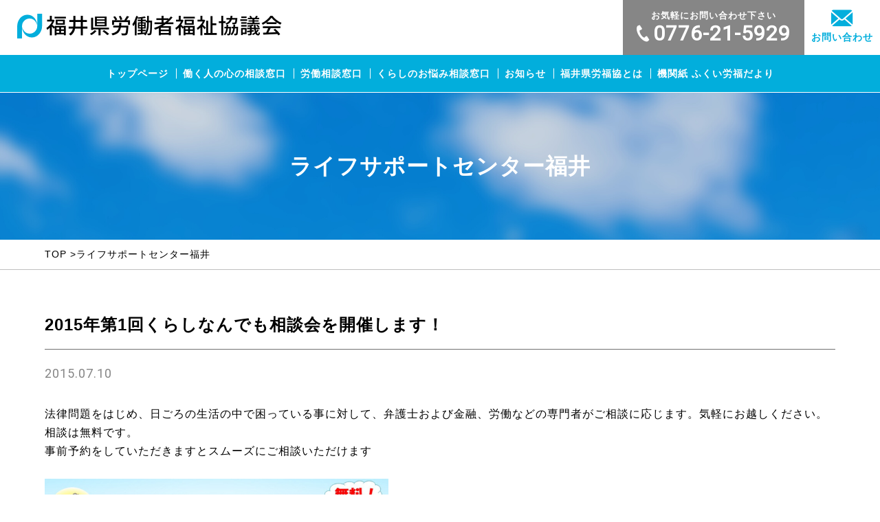

--- FILE ---
content_type: text/html; charset=UTF-8
request_url: https://fukui-rofukukyo.com/286/
body_size: 15718
content:

<!DOCTYPE html>
<html lang="ja">
<head>
	<meta name='robots' content='max-image-preview:large' />
<link rel='dns-prefetch' href='//ajax.googleapis.com' />
<link rel='dns-prefetch' href='//s.w.org' />
<link rel="alternate" type="application/rss+xml" title="福井県労働者福祉協議会 &raquo; 2015年第1回くらしなんでも相談会を開催します！ のコメントのフィード" href="https://fukui-rofukukyo.com/286/feed/" />
		<script type="text/javascript">
			window._wpemojiSettings = {"baseUrl":"https:\/\/s.w.org\/images\/core\/emoji\/13.0.1\/72x72\/","ext":".png","svgUrl":"https:\/\/s.w.org\/images\/core\/emoji\/13.0.1\/svg\/","svgExt":".svg","source":{"concatemoji":"https:\/\/fukui-rofukukyo.com\/wp-includes\/js\/wp-emoji-release.min.js?ver=5.7.14"}};
			!function(e,a,t){var n,r,o,i=a.createElement("canvas"),p=i.getContext&&i.getContext("2d");function s(e,t){var a=String.fromCharCode;p.clearRect(0,0,i.width,i.height),p.fillText(a.apply(this,e),0,0);e=i.toDataURL();return p.clearRect(0,0,i.width,i.height),p.fillText(a.apply(this,t),0,0),e===i.toDataURL()}function c(e){var t=a.createElement("script");t.src=e,t.defer=t.type="text/javascript",a.getElementsByTagName("head")[0].appendChild(t)}for(o=Array("flag","emoji"),t.supports={everything:!0,everythingExceptFlag:!0},r=0;r<o.length;r++)t.supports[o[r]]=function(e){if(!p||!p.fillText)return!1;switch(p.textBaseline="top",p.font="600 32px Arial",e){case"flag":return s([127987,65039,8205,9895,65039],[127987,65039,8203,9895,65039])?!1:!s([55356,56826,55356,56819],[55356,56826,8203,55356,56819])&&!s([55356,57332,56128,56423,56128,56418,56128,56421,56128,56430,56128,56423,56128,56447],[55356,57332,8203,56128,56423,8203,56128,56418,8203,56128,56421,8203,56128,56430,8203,56128,56423,8203,56128,56447]);case"emoji":return!s([55357,56424,8205,55356,57212],[55357,56424,8203,55356,57212])}return!1}(o[r]),t.supports.everything=t.supports.everything&&t.supports[o[r]],"flag"!==o[r]&&(t.supports.everythingExceptFlag=t.supports.everythingExceptFlag&&t.supports[o[r]]);t.supports.everythingExceptFlag=t.supports.everythingExceptFlag&&!t.supports.flag,t.DOMReady=!1,t.readyCallback=function(){t.DOMReady=!0},t.supports.everything||(n=function(){t.readyCallback()},a.addEventListener?(a.addEventListener("DOMContentLoaded",n,!1),e.addEventListener("load",n,!1)):(e.attachEvent("onload",n),a.attachEvent("onreadystatechange",function(){"complete"===a.readyState&&t.readyCallback()})),(n=t.source||{}).concatemoji?c(n.concatemoji):n.wpemoji&&n.twemoji&&(c(n.twemoji),c(n.wpemoji)))}(window,document,window._wpemojiSettings);
		</script>
		<style type="text/css">
img.wp-smiley,
img.emoji {
	display: inline !important;
	border: none !important;
	box-shadow: none !important;
	height: 1em !important;
	width: 1em !important;
	margin: 0 .07em !important;
	vertical-align: -0.1em !important;
	background: none !important;
	padding: 0 !important;
}
</style>
	<link rel='stylesheet' id='wp-block-library-css'  href='https://fukui-rofukukyo.com/wp-includes/css/dist/block-library/style.min.css?ver=5.7.14' type='text/css' media='all' />
<script type='text/javascript' src='https://ajax.googleapis.com/ajax/libs/jquery/3.4.1/jquery.min.js?ver=3.4.1' id='jquery-js'></script>
<link rel="https://api.w.org/" href="https://fukui-rofukukyo.com/wp-json/" /><link rel="alternate" type="application/json" href="https://fukui-rofukukyo.com/wp-json/wp/v2/posts/286" /><link rel="EditURI" type="application/rsd+xml" title="RSD" href="https://fukui-rofukukyo.com/xmlrpc.php?rsd" />
<link rel="wlwmanifest" type="application/wlwmanifest+xml" href="https://fukui-rofukukyo.com/wp-includes/wlwmanifest.xml" /> 
<meta name="generator" content="WordPress 5.7.14" />
<link rel="canonical" href="https://fukui-rofukukyo.com/286/" />
<link rel='shortlink' href='https://fukui-rofukukyo.com/?p=286' />
<link rel="alternate" type="application/json+oembed" href="https://fukui-rofukukyo.com/wp-json/oembed/1.0/embed?url=https%3A%2F%2Ffukui-rofukukyo.com%2F286%2F" />
<link rel="alternate" type="text/xml+oembed" href="https://fukui-rofukukyo.com/wp-json/oembed/1.0/embed?url=https%3A%2F%2Ffukui-rofukukyo.com%2F286%2F&#038;format=xml" />
	<meta charset="UTF-8">
<meta name="description" content="福井県内における労働者の福祉活動を総合的に推進するため福祉諸活動の指導・調整を図ると共に労働者福祉に関する事項全般についての調査・研究を行ない労働者福祉の増進を図る組織です">
<meta http-equiv="X-UA-Compatible" content="IE=edge">
<meta name="viewport" content="width=device-width, initial-scale=1.0, viewport-fit=cover">
<meta property="og:url" content="http://fukui-rofukukyo.com/">
<meta property="og:description" content="福井県内における労働者の福祉活動を総合的に推進するため福祉諸活動の指導・調整を図ると共に労働者福祉に関する事項全般についての調査・研究を行ない労働者福祉の増進を図る組織です">
<meta property="og:site_name" content="福井県労働者福祉協議会">
<meta property="og:title" content="福井県労働者福祉協議会">
<meta property="og:type" content="website">
<!-- <meta property="og:image" content="https://fukui-rofukukyo.com/wp-content/themes/fukui-rofukukyo/img/common/page.png" /> -->
<meta property="og:image" content="https://fukui-rofukukyo.com/wp-content/themes/fukui-rofukukyo/screenshot.png">
<link rel="canonical" href="https://fukui-rofukukyo.com/286/" />

<link rel="shortcut icon" href="https://fukui-rofukukyo.com/wp-content/themes/fukui-rofukukyo/img/common/favicon.ico" >
<link rel="apple-touch-icon-precomposed" href="https://fukui-rofukukyo.com/wp-content/themes/fukui-rofukukyo/img/common/apple-touch-icon-precomposed.png">
<link rel="stylesheet" href="https://fukui-rofukukyo.com/wp-content/themes/fukui-rofukukyo/css/bootstrap.min.css">
<link rel="stylesheet" href="https://fukui-rofukukyo.com/wp-content/themes/fukui-rofukukyo/css/slick-theme.css">
<link rel="stylesheet" href="https://fukui-rofukukyo.com/wp-content/themes/fukui-rofukukyo/css/slick.css">
<link rel="stylesheet" href="https://fukui-rofukukyo.com/wp-content/themes/fukui-rofukukyo/css/common.css">

<script src="https://fukui-rofukukyo.com/wp-content/themes/fukui-rofukukyo/js/bootstrap.min.js"></script>
<!--[if IE]>
<script src="https://fukui-rofukukyo.com/wp-content/themes/fukui-rofukukyo/js/html5.js"></script>
<script src="https://fukui-rofukukyo.com/wp-content/themes/fukui-rofukukyo/js/respond.min.js"></script>
<![endif]-->
<script src="https://fukui-rofukukyo.com/wp-content/themes/fukui-rofukukyo/js/ofi.min.js"></script>
<script src="https://fukui-rofukukyo.com/wp-content/themes/fukui-rofukukyo/js/slick.min.js"></script>
<script src="https://fukui-rofukukyo.com/wp-content/themes/fukui-rofukukyo/js/jquery.matchHeight.js"></script>
<script src="https://fukui-rofukukyo.com/wp-content/themes/fukui-rofukukyo/js/common.js"></script>


<title>2015年第1回くらしなんでも相談会を開催します！ | 福井県労働者福祉協議会</title>

	<script type="text/javascript" src="http://connect.facebook.net/ja_JP/all.js#xfbml=1"></script>
	<link href="https://fukui-rofukukyo.com/wp-content/themes/fukui-rofukukyo/css/news.css" rel="stylesheet">
</head>
<body>
	<header id="header">
	<h1>2015年第1回くらしなんでも相談会を開催します！ | 福井県労働者福祉協議会</h1>
	<div class="headIn">
		<div class="top">
			<div class="logo">
				<a href="https://fukui-rofukukyo.com"><img src="https://fukui-rofukukyo.com/wp-content/themes/fukui-rofukukyo/img/common/logo.png" srcset="https://fukui-rofukukyo.com/wp-content/themes/fukui-rofukukyo/img/common/logo@2x.png 2x" alt=""></a>
			</div>
			<div class="topBtn">
				<a href="tel:0776-21-5929" class="telBtn hidden-xs"><span>お気軽にお問い合わせ下さい</span><i class="icon-tel"></i>0776-21-5929</a>
				<a href="https://fukui-rofukukyo.com/contact/" class="contactBtn hidden-xs"><i class="icon-contact"></i>お問い合わせ</a>
				<div class="bgBlue">
					<div id="menuIcon">
						<div class="iconIn">
							<span></span><span></span><span></span>
						</div>
					</div>
				</div>
			</div>
		</div>
		<nav id="gNav">
			<ul class="navList">
				<li class="link">
					<a href="https://fukui-rofukukyo.com">トップページ</a>
				</li>
				<li class="link">
					<a href="https://fukui-rofukukyo.com/kokoro/">働く人の心の相談窓口</a>
				</li>
				<li class="link">
					<a href="https://fukui-rofukukyo.com/consultation/">労働相談窓口</a>
				</li>
				<li class="link">
					<a href="https://fukui-rofukukyo.com/lifesupport/">くらしのお悩み相談窓口</a>
				</li>
				<li class="link">
					<a href="https://fukui-rofukukyo.com/archive/">お知らせ</a>
				</li>
				<li class="link">
					<a href="https://fukui-rofukukyo.com/about/">福井県労福協とは</a>
					<!-- <p>福井県労福協とは</p> -->
					<ul class="sub">
						<li><a href="https://fukui-rofukukyo.com/about/summary/">概要</a></li>
						<li><a href="https://fukui-rofukukyo.com/about/org/">組織構成</a></li>
						<li><a href="https://fukui-rofukukyo.com/about/officer/">役員一覧</a></li>
					</ul>
				</li>
				<li class="link">
					<a href="https://fukui-rofukukyo.com/magazine/">機関紙 ふくい労福だより</a>
				</li>
				<li class="link visible-xs visible-sm visible-md"><a href="https://fukui-rofukukyo.com/link/">リンク集</a></li>
				<li class="link visible-xs visible-sm visible-md"><a href="https://fukui-rofukukyo.com/privacy/">プライバシーポリシー</a></li>
			</ul>
			<div class="topBtn visible-xs w100">
				<a href="tel:0776-21-5929" class="telBtn"><span>お気軽にお問い合わせ下さい</span><i class="icon-tel"></i>0776-21-5929</a>
				<a href="https://fukui-rofukukyo.com/contact/" class="contactBtn"><i class="icon-contact"></i>お問い合わせ</a>
			</div>
		</nav>
	</div>
</header><!-- header -->

	<main id="container">

		<div class="localMain">
			<div class="mainv">
				<h2 class="pageTtl"><a href="https://fukui-rofukukyo.com/category/lifesupport/" rel="category tag">ライフサポートセンター福井</a></h2>
			</div>
		</div>

		<div id="bread">
			<ul class="breadList container w-1330">
				<li><a href="https://fukui-rofukukyo.com/">TOP</a></li>
				<li><a href="#"><a href="https://fukui-rofukukyo.com/category/lifesupport/" rel="category tag">ライフサポートセンター福井</a></a></li>
			</ul>
		</div><!-- bread -->

		<div id="news" class="indexBox">
			<div class="container w-1330">
				<div id="entry">
											<h3 class="ttl">2015年第1回くらしなんでも相談会を開催します！</h3>
						<time>2015.07.10</time>
						<div class="entryCont">
							<p>法律問題をはじめ、日ごろの生活の中で困っている事に対して、弁護士および金融、労働などの専門者がご相談に応じます。気軽にお越しください。相談は無料です。</p>
<p>事前予約をしていただきますとスムーズにご相談いただけます</p>
<p>&nbsp;</p>
<p><img loading="lazy" class="alignnone wp-image-287" src="https://fukui-rofukukyo.com/wp-content/uploads/2021/07/1_3.jpg" alt="" width="500" height="281" srcset="https://fukui-rofukukyo.com/wp-content/uploads/2021/07/1_3.jpg 800w, https://fukui-rofukukyo.com/wp-content/uploads/2021/07/1_3-300x169.jpg 300w, https://fukui-rofukukyo.com/wp-content/uploads/2021/07/1_3-768x432.jpg 768w" sizes="(max-width: 500px) 100vw, 500px" /></p>
<p>&nbsp;</p>
<p><img loading="lazy" class="alignnone wp-image-288" src="https://fukui-rofukukyo.com/wp-content/uploads/2021/07/2_3.jpg" alt="" width="500" height="281" srcset="https://fukui-rofukukyo.com/wp-content/uploads/2021/07/2_3.jpg 800w, https://fukui-rofukukyo.com/wp-content/uploads/2021/07/2_3-300x169.jpg 300w, https://fukui-rofukukyo.com/wp-content/uploads/2021/07/2_3-768x432.jpg 768w" sizes="(max-width: 500px) 100vw, 500px" /></p>
<p>&nbsp;</p>
<p><img loading="lazy" class="alignnone wp-image-289" src="https://fukui-rofukukyo.com/wp-content/uploads/2021/07/3_3.jpg" alt="" width="500" height="281" srcset="https://fukui-rofukukyo.com/wp-content/uploads/2021/07/3_3.jpg 800w, https://fukui-rofukukyo.com/wp-content/uploads/2021/07/3_3-300x169.jpg 300w, https://fukui-rofukukyo.com/wp-content/uploads/2021/07/3_3-768x432.jpg 768w" sizes="(max-width: 500px) 100vw, 500px" /></p>
													</div>
															<a href="https://fukui-rofukukyo.com/category/lifesupport/" class="backBtn">一覧へ戻る</a>
				</div>
			</div>
		</div>


	</main>

	<!-- footer -->
	<footer id="footer">
	<div class="fooIn container w-1330">
		<div class="left">
			<div class="logo">
				<a href="https://fukui-rofukukyo.com"><img src="https://fukui-rofukukyo.com/wp-content/themes/fukui-rofukukyo/img/common/logo.png" srcset="https://fukui-rofukukyo.com/wp-content/themes/fukui-rofukukyo/img/common/logo@2x.png 2x" alt=""></a>
			</div>
			<div class="address">
				〒918-8231<br>
				福井市問屋町１丁目３５番地<br class="visible-md">ユニオンプラザ福井内<br>
				TEL：0776-21-5929<br>
				FAX：0776-21-2252
			</div>
		</div>
		<div class="right">
			<ul class="list js-matchHeight">
				<li><a href="https://fukui-rofukukyo.com/kokoro/">働く人の心の相談窓口</a></li>
				<li><a href="https://fukui-rofukukyo.com/consultation/">労働相談窓口</a></li>
				<li><a href="https://fukui-rofukukyo.com/lifesupport/">くらしのお悩み相談窓口</a></li>
				<li><a href="https://fukui-rofukukyo.com/category/news/">新着情報</a></li>
				<li><a href="https://fukui-rofukukyo.com/category/event/">イベント・セミナー情報</a></li>
			</ul>
			<ul class="list js-matchHeight">
				<li><a href="https://fukui-rofukukyo.com/archive/">お知らせ</a></li>
				<li>
					<a href="https://fukui-rofukukyo.com/about/">福井県労福協とは</a>
					<ul class="sub">
						<li><a href="https://fukui-rofukukyo.com/about/summary/">概要</a></li>
						<li><a href="https://fukui-rofukukyo.com/about/org/">組織構成</a></li>
						<li><a href="https://fukui-rofukukyo.com/about/officer/">役員一覧</a></li>
					</ul>
				</li>
				<li><a href="https://fukui-rofukukyo.com/magazine/">機関紙 ふくい労福だより</a></li>
			</ul>
			<ul class="list js-matchHeight">
				<li><a href="https://fukui-rofukukyo.com/contact/">お問い合わせ</a></li>
				<li><a href="https://fukui-rofukukyo.com/link/">リンク集</a></li>
				<li><a href="https://fukui-rofukukyo.com/privacy/">プライバシーポリシー</a></li>
				<li class="admin"><a href="https://fukui-rofukukyo.com/wp-login.php">管理者ログイン</a></li>
			</ul>
		</div>
	</div>
	<p class="copy">Copyright ©  福井県労働者福祉協議会</p>
</footer>

<script type='text/javascript' src='https://fukui-rofukukyo.com/wp-includes/js/wp-embed.min.js?ver=5.7.14' id='wp-embed-js'></script>

<!-- Yahoo Code for your Target List -->
<script type="text/javascript" language="javascript">
/* <![CDATA[ */
var yahoo_retargeting_id = 'ZZQ4789NSU';
var yahoo_retargeting_label = '';
var yahoo_retargeting_page_type = '';
var yahoo_retargeting_items = [{item_id: '', category_id: '', price: '', quantity: ''}];
/* ]]> */
</script>
<script type="text/javascript" language="javascript" src="//b92.yahoo.co.jp/js/s_retargeting.js"></script>


<!-- Global site tag (gtag.js) - Google Analytics -->
<script async src="https://www.googletagmanager.com/gtag/js?id=G-PY1QPVZGYQ"></script>
<script>
  window.dataLayer = window.dataLayer || [];
  function gtag(){dataLayer.push(arguments);}
  gtag('js', new Date());

  gtag('config', 'G-PY1QPVZGYQ');
</script>
	<!-- /footer -->
</body>
</html>


--- FILE ---
content_type: text/css
request_url: https://fukui-rofukukyo.com/wp-content/themes/fukui-rofukukyo/css/slick-theme.css
body_size: 1580
content:
@font-face{font-family:"slick";src:url("../fonts/slick.eot");src:url("../fonts/slick.eot?#iefix") format("embedded-opentype"),url("../fonts/slick.woff") format("woff"),url("../fonts/slick.ttf") format("truetype"),url("../fonts/slick.svg#slick") format("svg");font-weight:normal;font-style:normal}.slick-prev,.slick-next{position:absolute;display:block;height:35px;width:23px;line-height:0px;font-size:0px;top:50%;transform:translateY(-50%);cursor:pointer;background:transparent;color:transparent;padding:0;border:none;outline:none}@media (max-width: 767px){.slick-prev,.slick-next{height:19px;width:13px}}.slick-prev{left:-30px;z-index:99;background:url("../img/common/icon-prev.png");background-size:cover}@media (max-width: 767px){.slick-prev{left:-20px}}.slick-next{right:-30px;z-index:99;background:url("../img/common/icon-next.png");background-size:cover}@media (max-width: 767px){.slick-next{right:-20px}}.slick-dotted.slick-slider{margin-bottom:30px}.slick-dots{position:absolute;bottom:-20px;list-style:none;display:block;text-align:center;padding:0;margin:0;width:100%}@media (max-width: 767px){.slick-dots{bottom:-20px}}.slick-dots li{position:relative;display:inline-block;height:12px;width:12px;margin:0 5px;padding:0;cursor:pointer}@media (max-width: 767px){.slick-dots li{height:5px;width:5px}}.slick-dots li button{border:0;background:#fff;border:1px solid #D3D3D3;display:block;height:12px;width:12px;outline:none;line-height:0px;font-size:0px;border-radius:50%;color:transparent;padding:5px;cursor:pointer}@media (max-width: 767px){.slick-dots li button{height:5px;width:5px;padding:3px}}.slick-dots li.slick-active button{background:#D3D3D3}


--- FILE ---
content_type: text/css
request_url: https://fukui-rofukukyo.com/wp-content/themes/fukui-rofukukyo/css/common.css
body_size: 20261
content:
@import url("https://fonts.googleapis.com/css2?family=Roboto&display=swap");@import url("https://fonts.googleapis.com/css2?family=Roboto&display=swap");html,body,div,span,applet,object,iframe,h1,h2,h3,h4,h5,h6,p,blockquote,pre,a,abbr,acronym,address,big,cite,code,del,dfn,em,img,ins,kbd,q,s,samp,small,strike,strong,sub,sup,tt,var,b,u,i,center,dl,dt,dd,ol,ul,li,fieldset,form,label,legend,table,caption,tbody,tfoot,thead,tr,th,td,article,aside,canvas,details,embed,figure,figcaption,footer,header,hgroup,menu,nav,output,ruby,section,summary,time,mark,audio,video{margin:0;padding:0;border:0;font:inherit;font-size:100%;vertical-align:baseline}html{line-height:1}ol,ul{list-style:none}table{border-collapse:collapse;border-spacing:0}caption,th,td{text-align:left;font-weight:normal;vertical-align:middle}q,blockquote{quotes:none}q:before,q:after,blockquote:before,blockquote:after{content:"";content:none}a img{border:none}article,aside,details,figcaption,figure,footer,header,hgroup,main,menu,nav,section,summary{display:block}@font-face{font-family:'icomoon';src:url("../fonts/icomoon.eot?xp155q");src:url("../fonts/icomoon.eot?xp155q#iefix") format("embedded-opentype"),url("../fonts/icomoon.ttf?xp155q") format("truetype"),url("../fonts/icomoon.woff?xp155q") format("woff"),url("../fonts/icomoon.svg?xp155q#icomoon") format("svg");font-weight:normal;font-style:normal;font-display:block}[class^="icon-"],[class*=" icon-"]{font-family:'icomoon' !important;speak:never;font-style:normal;font-weight:normal;font-variant:normal;text-transform:none;line-height:1;-webkit-font-smoothing:antialiased;-moz-osx-font-smoothing:grayscale}.icon-tel:before{content:"\e900"}.icon-contact:before{content:"\e901"}@font-face{font-family:'icomoon';src:url("../fonts/icomoon.eot?xp155q");src:url("../fonts/icomoon.eot?xp155q#iefix") format("embedded-opentype"),url("../fonts/icomoon.ttf?xp155q") format("truetype"),url("../fonts/icomoon.woff?xp155q") format("woff"),url("../fonts/icomoon.svg?xp155q#icomoon") format("svg");font-weight:normal;font-style:normal;font-display:block}[class^="icon-"],[class*=" icon-"]{font-family:'icomoon' !important;speak:never;font-style:normal;font-weight:normal;font-variant:normal;text-transform:none;line-height:1;-webkit-font-smoothing:antialiased;-moz-osx-font-smoothing:grayscale}.icon-tel:before{content:"\e900"}.icon-contact:before{content:"\e901"}.object-fit{object-fit:cover;font-family:"object-fit: cover;"}.localMain{text-align:center;padding:80px 0;background:url("../img/common/bg-mainv.jpg") center;background-size:cover}@media (max-width: 991px){.localMain{padding:70px 0}}@media (max-width: 767px){.localMain{padding:40px 0}}.localMain .pageTtl{font-size:3.2rem;font-weight:600;color:#fff}@media (max-width: 767px){.localMain .pageTtl{font-size:2.7rem}}.localMain a{color:#fff;pointer-events:none}.activities{background:#EFEFEF;padding:50px 0 70px}@media (max-width: 767px){.activities{padding:30px 0 40px}}.activities .activitiesTtl{font-size:3.0rem;font-weight:600;display:inline-block;position:relative;margin-bottom:40px;z-index:2}@media (max-width: 991px){.activities .activitiesTtl{font-size:2.6rem}}@media (max-width: 767px){.activities .activitiesTtl{font-size:2.2rem;margin-bottom:25px}}.activities .activitiesTtl:before{content:"";width:100%;height:40%;position:absolute;bottom:0;left:0;background:#02AEDC;z-index:-1}@media (max-width: 767px){.activities .activitiesTtl:before{height:35%}}.activities .list{margin-bottom:30px}@media (max-width: 767px){.activities .list{margin-bottom:10px}}@media (max-width: 991px){.activities .list li{margin-bottom:20px}}.activities .list a{display:block}.activities .list a:hover .ttl{color:#02AEDC}.activities .list .image{background:#fff;margin-bottom:20px}@media (max-width: 991px){.activities .list .image{width:100%;margin-bottom:10px}}@media (max-width: 767px){.activities .list .image{margin-bottom:5px}}.activities .list time{font-family:"Roboto",sans-serif;font-size:1.8rem;color:#868686}@media (max-width: 1199px){.activities .list time{font-size:1.6rem}}@media (max-width: 767px){.activities .list time{font-size:1.2rem}}.activities .list .ttl{font-size:1.8rem;font-weight:600;color:#000;display:-webkit-box;overflow:hidden;-webkit-line-clamp:2;-webkit-box-orient:vertical}@media (max-width: 1199px){.activities .list .ttl{font-size:1.6rem}}@media (max-width: 767px){.activities .list .ttl{font-size:1.3rem}}.activities .moreLink{max-width:350px;display:block;width:100%;background:#02AEDC;border:3px solid #02AEDC;color:#fff;padding:20px 0;text-align:center;font-size:1.8rem;font-weight:600;line-height:1;position:relative;margin:0 auto}@media (max-width: 991px){.activities .moreLink{font-size:1.6rem;max-width:270px}}@media (max-width: 767px){.activities .moreLink{margin:0 auto;font-size:1.5rem;padding:10px 0}}.activities .moreLink:before{content:"";position:absolute;top:50%;right:20px;display:inline-block;width:14px;height:14px;border-top:1px solid #fff;border-right:1px solid #fff;-moz-transform:translateY(-50%) rotate(45deg);-ms-transform:translateY(-50%) rotate(45deg);-webkit-transform:translateY(-50%) rotate(45deg);transform:translateY(-50%) rotate(45deg);vertical-align:middle;margin-left:5px}@media (max-width: 767px){.activities .moreLink:before{width:8px;height:8px;right:7px}}.activities .moreLink:hover{background:#fff;color:#02AEDC}.activities .moreLink:hover:before{border-color:#02AEDC}html{font-size:10px;scroll-behavior:smooth}body{font-family:"Yu Gothic Medium", "游ゴシック Medium", YuGothic, "游ゴシック体", "ヒラギノ角ゴ Pro W3", "メイリオ", sans-serif;font-weight:400;font-size:1.6rem;color:#000000;line-height:1.7;letter-spacing:1px;-webkit-text-size-adjust:100%;-webkit-font-smoothing:antialiased;-moz-osx-font-smoothing:grayscale}@media (max-width: 991px){body{font-size:1.5rem}}@media (max-width: 767px){body{font-size:1.4rem;line-height:1.5}}a{-moz-transition:.2s;-o-transition:.2s;-webkit-transition:.2s;transition:.2s}a:link{text-decoration:none}a img{-moz-transition:.2s;-o-transition:.2s;-webkit-transition:.2s;transition:.2s}a:hover{filter:progid:DXImageTransform.Microsoft.Alpha(Opacity=80);opacity:.8}a:hover img{filter:progid:DXImageTransform.Microsoft.Alpha(Opacity=80);opacity:.8}img{max-width:100%;height:auto;display:inline-block;vertical-align:bottom}img[src$=".svg"]{width:100%}small{font-size:1.3rem}@media (max-width: 767px){small{font-size:1.2rem}}*:focus{outline:none}#container{margin-top:135px}@media (max-width: 1199px){#container{margin-top:80px}}@media (max-width: 991px){#container{margin-top:65px}}@media (max-width: 767px){#container{margin-top:50px}}.container{padding-left:10px;padding-right:10px;max-width:1020px}@media (max-width: 767px){.container{padding-left:15px !important;padding-right:15px !important}}.container .row{margin-left:-10px;margin-right:-10px}.container .row [class^="col-"]{padding:0 10px}@media (min-width: 1920px){.container{width:1600px}}.container.w-1800{max-width:1820px}@media (min-width: 1920px){.container.w-1800{width:1820px}}.container.w-1600{max-width:1620px}.container.w-1330{max-width:1350px}.container.w-1190{max-width:1210px}.container.w-1100{max-width:1120px}@media (max-width: 991px){.table-responsive{-webkit-overflow-scrolling:touch}}@keyframes show{0%{filter:progid:DXImageTransform.Microsoft.Alpha(Opacity=0);opacity:0}100%{filter:progid:DXImageTransform.Microsoft.Alpha(enabled=false);opacity:1}}h1{width:0;height:0;position:absolute;overflow:hidden;top:0;left:0}#header{width:100%;background-color:#fff;position:fixed;top:0;z-index:999}#header .top{display:block;overflow:hidden;*zoom:1}#header .logo{float:left;padding:20px 25px}@media (max-width: 991px){#header .logo{padding:18px 20px}}@media (max-width: 767px){#header .logo{padding:13px 10px}}@media (max-width: 991px){#header .logo img{width:320px}}@media (max-width: 767px){#header .logo img{width:260px}}#header .logo a{display:block}#header .topBtn{float:right}@media (max-width: 767px){#header .topBtn.w100{width:100%;margin-top:20px;padding:0 20px}}#header .topBtn .telBtn{background:#868686;padding:16px 20px;color:#fff;display:inline-block;font-family:"Roboto",sans-serif;font-size:3.0rem;line-height:1;text-align:center;font-weight:600;float:left}@media (max-width: 991px){#header .topBtn .telBtn{font-size:2.6rem;padding:10px 15px}}@media (max-width: 767px){#header .topBtn .telBtn{font-size:2.4rem;width:100%;margin-bottom:10px}}#header .topBtn .telBtn span{font-size:1.3rem;line-height:1;display:block;margin-bottom:5px}@media (max-width: 991px){#header .topBtn .telBtn span{margin-bottom:10px;font-size:1.1rem}}@media (max-width: 767px){#header .topBtn .telBtn span{font-size:1.2rem}}#header .topBtn .telBtn .icon-tel{font-size:2.4rem;margin-right:5px}@media (max-width: 767px){#header .topBtn .telBtn .icon-tel{font-size:2.0rem;margin-right:3px}}#header .topBtn .contactBtn{display:inline-block;color:#02AEDC;font-size:1.4rem;text-align:center;padding:15px 10px;font-weight:600;line-height:1;width:110px;float:left}@media (max-width: 991px){#header .topBtn .contactBtn{font-size:1.3rem;padding:12px 0;letter-spacing:1px;width:90px}}@media (max-width: 767px){#header .topBtn .contactBtn{background:#fff;width:100%;font-size:1.7rem;padding:20px 0}}#header .topBtn .contactBtn .icon-contact{display:block;font-size:2.4rem;margin-bottom:8px}@media (max-width: 991px){#header .topBtn .contactBtn .icon-contact{font-size:2.2rem}}@media (max-width: 767px){#header .topBtn .contactBtn .icon-contact{display:inline-block;font-size:1.9rem;margin-bottom:0;vertical-align:middle;margin-right:3px}}#header .bgBlue{display:none}@media (max-width: 1199px){#header .bgBlue{display:block;background:#02AEDC;width:80px;height:80px;float:left;position:relative;z-index:9999}}@media (max-width: 991px){#header .bgBlue{width:67px;height:67px}}@media (max-width: 767px){#header .bgBlue{width:50px;height:50px}}#header #menuIcon{display:none;width:80px;height:80px;position:absolute;top:0;cursor:pointer;-moz-transition:.2s;-o-transition:.2s;-webkit-transition:.2s;transition:.2s}@media (max-width: 1199px){#header #menuIcon{display:block}}@media (max-width: 991px){#header #menuIcon{width:67px;height:67px}}@media (max-width: 767px){#header #menuIcon{width:50px;height:50px}}#header #menuIcon .iconIn{display:block;width:45px;height:40px;position:absolute;top:50%;left:50%;-moz-transform:translate(-50%, -50%);-ms-transform:translate(-50%, -50%);-webkit-transform:translate(-50%, -50%);transform:translate(-50%, -50%)}@media (max-width: 991px){#header #menuIcon .iconIn{width:37px;height:32px}}@media (max-width: 767px){#header #menuIcon .iconIn{width:30px;height:25px}}#header #menuIcon span{width:100%;height:5px;background:#fff;display:inline-block;position:absolute;left:0}@media (max-width: 991px){#header #menuIcon span{height:4px}}@media (max-width: 767px){#header #menuIcon span{height:3px}}#header #menuIcon span:nth-child(1){top:0}#header #menuIcon span:nth-child(2){top:50%;margin-top:-2px}#header #menuIcon span:nth-child(3){bottom:0}#header #menuIcon:hover{filter:progid:DXImageTransform.Microsoft.Alpha(Opacity=80);opacity:.8}#header #menuIcon.active{-moz-transform:rotate(360deg);-ms-transform:rotate(360deg);-webkit-transform:rotate(360deg);transform:rotate(360deg)}#header #menuIcon.active .iconIn{display:block;width:45px;height:40px;position:absolute;top:50%;left:50%;-moz-transform:translate(-50%, -50%);-ms-transform:translate(-50%, -50%);-webkit-transform:translate(-50%, -50%);transform:translate(-50%, -50%)}@media (max-width: 767px){#header #menuIcon.active .iconIn{width:30px;height:28px}}#header #menuIcon.active span{background:#fff}#header #menuIcon.active span:nth-child(1){-moz-transform:translateY(14px) rotate(-45deg);-ms-transform:translateY(14px) rotate(-45deg);-webkit-transform:translateY(14px) rotate(-45deg);transform:translateY(14px) rotate(-45deg)}@media (max-width: 767px){#header #menuIcon.active span:nth-child(1){-moz-transform:translateY(11px) rotate(-45deg);-ms-transform:translateY(11px) rotate(-45deg);-webkit-transform:translateY(11px) rotate(-45deg);transform:translateY(11px) rotate(-45deg)}}#header #menuIcon.active span:nth-child(2){-moz-transform:translateY(0) rotate(45deg);-ms-transform:translateY(0) rotate(45deg);-webkit-transform:translateY(0) rotate(45deg);transform:translateY(0) rotate(45deg);margin-top:-5px}@media (max-width: 767px){#header #menuIcon.active span:nth-child(2){margin-top:-2px}}#header #menuIcon.active span:nth-child(3){filter:progid:DXImageTransform.Microsoft.Alpha(Opacity=0);opacity:0}#gNav{background:#02AEDC;text-align:center}@media (max-width: 1199px){#gNav{position:fixed;top:0;right:0;overflow:hidden;display:block;width:30%;height:100vh;-moz-transform:translateX(100%);-ms-transform:translateX(100%);-webkit-transform:translateX(100%);transform:translateX(100%);-moz-transition:1s;-o-transition:1s;-webkit-transition:1s;transition:1s;padding:80px 0 30px;margin-right:0}#gNav.active{display:block;-moz-transform:translateX(0);-ms-transform:translateX(0);-webkit-transform:translateX(0);transform:translateX(0);overflow:scroll}}@media (max-width: 991px){#gNav{padding:67px 0 0;width:45%}}@media (max-width: 767px){#gNav{padding:50px 0 30px;width:75%}}#gNav .navList{display:inline-block;line-height:1;margin:0;padding:0;list-style:none;font-size:0}@media (max-width: 1199px){#gNav .navList{display:block}}#gNav .navList .link{display:inline-block;position:relative;cursor:pointer}@media (max-width: 1199px){#gNav .navList .link{display:block;width:100%;border-bottom:1px solid #fff;padding:0;text-align:left}}@media (max-width: 1199px){#gNav .navList .link:first-child{border-top:1px solid #fff}}#gNav .navList .link:first-child a:before{display:none}#gNav .navList a,#gNav .navList p{color:#fff;font-size:1.8rem;font-weight:600;padding:20px 20px;display:block}@media (max-width: 1699px){#gNav .navList a,#gNav .navList p{padding:20px 10px;font-size:1.7rem}}@media (max-width: 1399px){#gNav .navList a,#gNav .navList p{font-size:1.4rem}}@media (max-width: 1199px){#gNav .navList a,#gNav .navList p{display:block;padding:20px 15px;font-size:1.6rem}}@media (max-width: 767px){#gNav .navList a,#gNav .navList p{font-size:1.5rem}}#gNav .navList a:before,#gNav .navList p:before{content:"";background:#fff;width:1px;height:15px;position:absolute;top:50%;left:0;-moz-transform:translateY(-50%);-ms-transform:translateY(-50%);-webkit-transform:translateY(-50%);transform:translateY(-50%)}@media (max-width: 1199px){#gNav .navList a:before,#gNav .navList p:before{display:none}}#gNav .navList a:hover,#gNav .navList p:hover{color:#fff;transition:0.5s}#gNav .navList a.blue,#gNav .navList p.blue{color:#fff}#gNav .navList .sub{width:100%;display:none;position:absolute;left:50%;background:#EFEFEF;-moz-transform:translateX(-50%);-ms-transform:translateX(-50%);-webkit-transform:translateX(-50%);transform:translateX(-50%);padding:0;width:220px}@media (max-width: 1399px){#gNav .navList .sub{width:180px}}@media (max-width: 1199px){#gNav .navList .sub{position:static;width:100%;left:0;-moz-transform:translateX(0);-ms-transform:translateX(0);-webkit-transform:translateX(0);transform:translateX(0);padding-top:0;background:#fff;color:#02AEDC}}#gNav .navList .sub li{border-bottom:1px solid #fff;display:block;width:100%;font-size:1.7rem;padding:0}@media (max-width: 1499px){#gNav .navList .sub li{font-size:1.6rem}}@media (max-width: 1299px){#gNav .navList .sub li{font-size:1.5rem}}@media (max-width: 1199px){#gNav .navList .sub li{border-bottom:1px solid #02AEDC}}#gNav .navList .sub li:last-child{border-bottom:none}#gNav .navList .sub li a{display:block;padding:15px 0;color:#000;font-weight:400}@media (max-width: 1199px){#gNav .navList .sub li a{color:#02AEDC;padding:15px}}#gNav .navList .sub li a:hover{color:#02AEDC;background:#fff}#gNav .navList .sub li a:before{display:none}#footer{border-top:1px solid #BFBFBF}#footer .fooIn{overflow:hidden;*zoom:1;padding-top:60px;padding-bottom:70px}@media (max-width: 991px){#footer .fooIn{padding-top:30px;padding-bottom:40px}}@media (max-width: 767px){#footer .fooIn{padding-top:20px;padding-bottom:20px}}#footer .fooIn .left{float:left}@media (max-width: 991px){#footer .fooIn .left{float:none;text-align:center}}#footer .fooIn .left .logo{margin-bottom:40px}@media (max-width: 1199px){#footer .fooIn .left .logo{margin-bottom:20px}}@media (max-width: 767px){#footer .fooIn .left .logo{margin-bottom:10px}}@media (max-width: 1199px){#footer .fooIn .left .logo img{width:300px}}@media (max-width: 767px){#footer .fooIn .left .logo img{width:260px}}@media (max-width: 1199px){#footer .fooIn .left .address{font-size:1.5rem}}@media (max-width: 767px){#footer .fooIn .left .address{font-size:1.3rem}}#footer .fooIn .left .address a{color:#000}#footer .fooIn .right{float:right}@media (max-width: 991px){#footer .fooIn .right{display:none}}#footer .fooIn .right .list{float:left;display:inline-block;padding:0 20px 0 30px;border-left:1px solid #E6E6E6}@media (max-width: 1199px){#footer .fooIn .right .list{padding:0 20px 0 15px}}#footer .fooIn .right .list li{margin-bottom:10px}@media (max-width: 1199px){#footer .fooIn .right .list li{font-size:1.4rem}}#footer .fooIn .right .list li.admin{padding-top:40px}#footer .fooIn .right .list li.admin a{color:#02AEDC}#footer .fooIn .right .list a{color:#000}#footer .fooIn .right .list a:hover{color:#02AEDC}@media (max-width: 1199px){#footer .fooIn .right .sub{margin-top:5px}}#footer .fooIn .right .sub li{margin-bottom:5px;position:relative;padding-left:15px;font-size:1.4rem}@media (max-width: 1199px){#footer .fooIn .right .sub li{font-size:1.3rem;margin-bottom:0}}#footer .fooIn .right .sub li:before{content:"";position:absolute;width:10px;height:1px;top:50%;left:0;-moz-transform:translateY(-50%);-ms-transform:translateY(-50%);-webkit-transform:translateY(-50%);transform:translateY(-50%);background:#000}#footer .copy{padding:15px 0;background:#000;color:#fff;text-align:center;font-size:1.5rem}@media (max-width: 991px){#footer .copy{font-size:1.4rem;padding:10px 0}}@media (max-width: 767px){#footer .copy{font-size:1.1rem}}#bread{font-size:1.4rem;padding:10px 0;border-bottom:1px solid #BFBFBF}@media (max-width: 991px){#bread{font-size:1.3rem}}@media (max-width: 767px){#bread{font-size:1.2rem;padding:8px 0}}#bread li{display:inline-block;color:#000;position:relative}#bread li:before{content:">"}#bread li:first-child:before{content:none}#bread li a{color:#000}.newsPager{text-align:center}@media (max-width: 767px){.newsPager{margin-bottom:30px}}.newsPager .pagerList li{display:inline-block;margin-right:5px}.newsPager .pagerList li.cur span{border:none}.newsPager .pagerList a,.newsPager .pagerList span{border:2px solid #707070;width:35px;height:40px;display:block;font-size:1.7rem;color:#707070;line-height:2.1;font-weight:600}@media (max-width: 767px){.newsPager .pagerList a,.newsPager .pagerList span{width:30px;height:35px;font-size:1.5rem}}.newsPager .pagerList a.stay,.newsPager .pagerList span.stay{background:#707070;color:#fff}.entryCont h1{font-size:3.0rem;position:static;top:auto;left:auto;width:auto;height:auto}@media (max-width: 767px){.entryCont h1{font-size:2.4rem}}.entryCont h2{font-size:2.8rem}@media (max-width: 767px){.entryCont h2{font-size:2.2rem}}.entryCont h3{font-size:2.5rem}@media (max-width: 767px){.entryCont h3{font-size:2.1rem}}.entryCont h4{font-size:2.2rem}@media (max-width: 767px){.entryCont h4{font-size:1.8rem}}.entryCont strong{font-weight:600}.entryCont em{font-style:italic}.entryCont .wp-block-column img{width:100%}.entryCont .alignleft{float:left;margin:0.5em 1em 0.5em 0}.entryCont img.aligncenter{display:block;margin-left:auto;margin-right:auto}.entryCont img.alignright{float:right;margin:0.5em 0 0.5em 1em}.entryCont ul{list-style:unset;padding-left:20px}.entryCont ol{list-style:decimal;padding-left:20px}.entryCont a{color:#02AEDC;text-decoration:underline}.entryCont .wp-block-image figcaption{text-align:center}.entryCont .wp-block-image.size-large{width:100% !important}.entryCont .wp-block-table th,.entryCont .wp-block-table td{border:1px solid #BFBFBF;padding:15px}.entryCont .wp-block-table th{color:#1F7C95;background-color:#eee;font-weight:600}@media (max-width: 767px){.entryCont .wp-block-table th,.entryCont .wp-block-table td{padding:10px 5px}}.entryCont .wp-block-gallery ul{padding-left:0}


--- FILE ---
content_type: text/css
request_url: https://fukui-rofukukyo.com/wp-content/themes/fukui-rofukukyo/css/news.css
body_size: 3834
content:
@import url("https://fonts.googleapis.com/css2?family=Roboto&display=swap");@font-face{font-family:'icomoon';src:url("../fonts/icomoon.eot?xp155q");src:url("../fonts/icomoon.eot?xp155q#iefix") format("embedded-opentype"),url("../fonts/icomoon.ttf?xp155q") format("truetype"),url("../fonts/icomoon.woff?xp155q") format("woff"),url("../fonts/icomoon.svg?xp155q#icomoon") format("svg");font-weight:normal;font-style:normal;font-display:block}[class^="icon-"],[class*=" icon-"]{font-family:'icomoon' !important;speak:never;font-style:normal;font-weight:normal;font-variant:normal;text-transform:none;line-height:1;-webkit-font-smoothing:antialiased;-moz-osx-font-smoothing:grayscale}.icon-tel:before{content:"\e900"}.icon-contact:before{content:"\e901"}#mainv{padding-bottom:10px}@media (max-width: 767px){#mainv{padding-bottom:0}}.side{padding-left:40px}@media (max-width: 991px){.side{padding-left:20px}}@media (max-width: 767px){.side{padding-left:10px}}.side .sideIn{margin-bottom:30px}.side .sideTtl{background:#02AEDC;color:#fff;padding:15px;font-size:1.8rem;font-weight:600}@media (max-width: 991px){.side .sideTtl{font-size:1.6rem;padding:10px}}.side .sideList li{border-bottom:2px solid #fff}.side .sideList li a{padding:10px;font-size:1.5rem;background:#EFEFEF;color:#000;display:block}@media (max-width: 991px){.side .sideList li a{font-size:1.4rem}}.side .sideList li a:hover{background:#e9faff}#news{padding:60px 0 70px}@media (max-width: 767px){#news{padding:30px 0 40px}}#news .newsList li{margin-bottom:70px}@media (max-width: 767px){#news .newsList li{margin-bottom:30px}}#news .newsList a{display:block}#news .newsList a:hover .ttl{color:#02AEDC}#news .newsList .image{background:#fff;margin-bottom:20px}@media (max-width: 767px){#news .newsList .image{margin-bottom:10px}}#news .newsList img{width:100%;height:100%;object-fit:cover}#news .newsList time{font-family:"Roboto",sans-serif;font-size:1.8rem;color:#868686}@media (max-width: 1199px){#news .newsList time{font-size:1.6rem}}@media (max-width: 767px){#news .newsList time{font-size:1.2rem}}#news .newsList .ttl{font-size:1.8rem;font-weight:600;color:#000;display:-webkit-box;overflow:hidden;-webkit-line-clamp:2;-webkit-box-orient:vertical}@media (max-width: 1199px){#news .newsList .ttl{font-size:1.6rem}}@media (max-width: 767px){#news .newsList .ttl{font-size:1.3rem}}#entry .ttl{font-size:2.4rem;border-bottom:1px solid #707070;padding-bottom:15px;margin-bottom:20px;font-weight:600}@media (max-width: 991px){#entry .ttl{font-size:2.2rem}}@media (max-width: 767px){#entry .ttl{font-size:2rem}}#entry time{font-family:"Roboto",sans-serif;font-size:1.8rem;color:#868686;margin-bottom:30px;display:block}@media (max-width: 1199px){#entry time{font-size:1.6rem}}@media (max-width: 767px){#entry time{font-size:1.4rem;margin-bottom:15px}}#entry .entryCont{padding-bottom:60px;margin-bottom:50px;border-bottom:1px solid #707070}@media (max-width: 767px){#entry .entryCont{padding-bottom:40px;margin-bottom:30px}}@media (max-width: 767px){#entry .wp-block-table.yakuinmeibo th:nth-child(1){min-width:60px}#entry .wp-block-table.yakuinmeibo th:nth-child(2){min-width:100px}}#entry .backBtn{border:2px solid #707070;color:#707070;font-size:1.9rem;text-align:center;padding:20px 0;max-width:320px;width:100%;margin:0 auto;display:block;font-weight:600;line-height:1}@media (max-width: 767px){#entry .backBtn{font-size:1.5rem;padding:15px 0;width:80%;border-width:1px}}#entry .backBtn:hover{background:#707070;color:#fff}.formBtn{border:2px solid #02AEDC;color:#fff !important;font-size:1.9rem;text-align:center;padding:20px 0;max-width:320px;width:100%;margin-top:60px;display:block;font-weight:600;line-height:1;text-decoration:none !important;background:#02AEDC}@media (max-width: 767px){.formBtn{font-size:1.5rem;padding:15px 0;width:100%;max-width:100%;border-width:1px;margin-top:30px}}.formBtn:hover{background:#fff;color:#02AEDC !important}


--- FILE ---
content_type: application/javascript
request_url: https://fukui-rofukukyo.com/wp-content/themes/fukui-rofukukyo/js/common.js
body_size: 1021
content:
$(function(){
	$('#menuIcon').click(function(){
		$('#menuIcon').toggleClass('active');
		$('#gNav').toggleClass('active');
	});
});

// $(function () {
// 	$(window).scroll(function () {
// 		if ($(this).scrollTop() > 100) {
// 			$('#header').addClass('fixed');
// 		} else {
// 			$('#header').removeClass('fixed');
// 		}
// 	});
// });

objectFitImages('.object-fit');


$(function() {
    $('.js-matchHeight').matchHeight();
		$('.js-matchHeight2').matchHeight();
});


$(function(){
	if (window.matchMedia( "(min-width: 1200px)" ).matches) {
		/* ビューポートの幅が 400 ピクセル以上の場合のコードをここに */
		$('.navList li').hover(function(){
			$("ul:not(:animated)", this).slideDown();
		}, function(){
			$("ul.sub",this).slideUp();
		});
	} else {
		/* ビューポートの幅は 400 ピクセル未満の場合のコードをここに */
		$('.navList li').hover(function(){
			$("ul:not(:animated)", this).slideUp();
		}, function(){
			$("ul.sub",this).slideUp();
		});
		$(".navList li p").on("click", function() {
			$(this).next().slideToggle();
		});
	}
});
